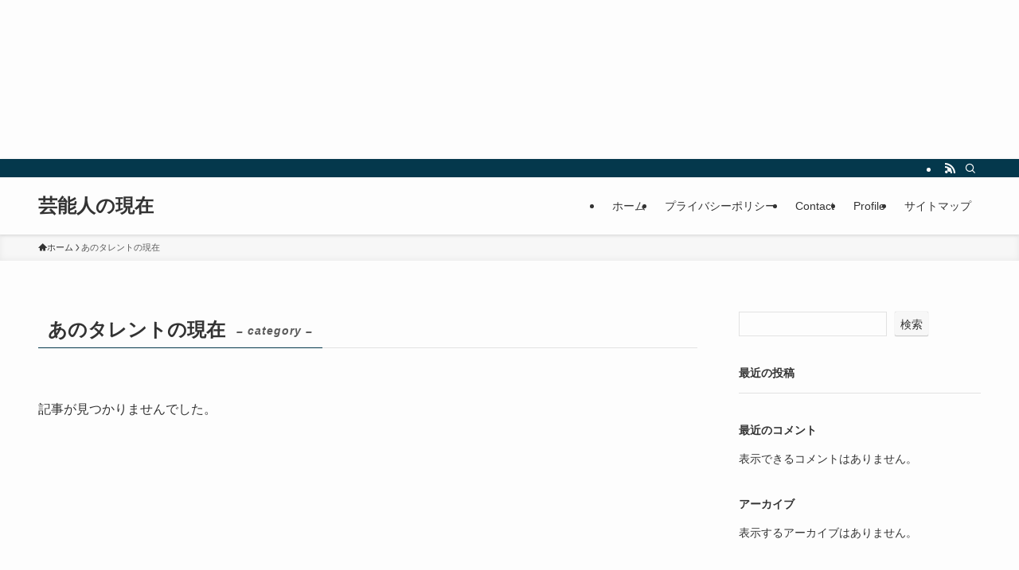

--- FILE ---
content_type: text/html; charset=utf-8
request_url: https://www.google.com/recaptcha/api2/aframe
body_size: 265
content:
<!DOCTYPE HTML><html><head><meta http-equiv="content-type" content="text/html; charset=UTF-8"></head><body><script nonce="LcITv4Ce79wofyV4u3oqcg">/** Anti-fraud and anti-abuse applications only. See google.com/recaptcha */ try{var clients={'sodar':'https://pagead2.googlesyndication.com/pagead/sodar?'};window.addEventListener("message",function(a){try{if(a.source===window.parent){var b=JSON.parse(a.data);var c=clients[b['id']];if(c){var d=document.createElement('img');d.src=c+b['params']+'&rc='+(localStorage.getItem("rc::a")?sessionStorage.getItem("rc::b"):"");window.document.body.appendChild(d);sessionStorage.setItem("rc::e",parseInt(sessionStorage.getItem("rc::e")||0)+1);localStorage.setItem("rc::h",'1768903243496');}}}catch(b){}});window.parent.postMessage("_grecaptcha_ready", "*");}catch(b){}</script></body></html>

--- FILE ---
content_type: text/javascript; charset=utf-8
request_url: https://imp-bidapi.i-mobile.co.jp/api/v1/spot.ashx?ver=1.2.45&type=banner&url=https://geinoujin-genzai.com/category/%25E3%2581%2582%25E3%2581%25AE%25E3%2582%25BF%25E3%2583%25AC%25E3%2583%25B3%25E3%2583%2588%25E3%2581%25AE%25E7%258F%25BE%25E5%259C%25A8/&direct=1&fif=0&sf=0&cof=0&dfp=0&amp=0&sp=0&ios=0&pid=75674&mid=577205&asid=1876667&spec=0&nemu=0
body_size: 598
content:
{"task":{},"error":{"code":200,"message":""},"result":{"bidid":"a0c490ba-d9f2-4e03-9e28-073160483324","mediaId":577205,"partnerId":75674,"spotId":1876667,"width":320,"height":100,"presentationId":19,"platform":2,"slot_count":1,"xid":"00000000-0000-0000-0000-000000000000","webview":false,"rotation_count":7,"demander":[{"type":1,"id":1,"content_type":2,"tag":"","api_params":{"allow_banner":"true","allow_native":"false","allow_movie":"true"},"s":1199},{"type":1,"id":23,"content_type":4,"tag":"<div class='amoad_native' data-sid='62056d310111552c7a00fce6c23e288243607c5fb11c0b87ed3192f846dd17b7' ></div>\r\n<script src='https://j.amoad.com/js/n.js' type='text/javascript' charset='utf-8'></script>","api_params":{},"s":1199}],"rotation":false},"status":200}

--- FILE ---
content_type: text/javascript; charset=utf-8
request_url: https://imp-bidapi.i-mobile.co.jp/api/v1/spot.ashx?ver=1.2.45&type=banner&url=https://geinoujin-genzai.com/category/%25E3%2581%2582%25E3%2581%25AE%25E3%2582%25BF%25E3%2583%25AC%25E3%2583%25B3%25E3%2583%2588%25E3%2581%25AE%25E7%258F%25BE%25E5%259C%25A8/&direct=1&fif=0&sf=0&cof=0&dfp=0&amp=0&sp=0&ios=0&pid=75674&mid=577205&asid=1876667&spec=0&nemu=0
body_size: 597
content:
{"task":{},"error":{"code":200,"message":""},"result":{"bidid":"fcabcd0a-78a1-434a-8bb1-5700269b8f90","mediaId":577205,"partnerId":75674,"spotId":1876667,"width":320,"height":100,"presentationId":19,"platform":2,"slot_count":1,"xid":"00000000-0000-0000-0000-000000000000","webview":false,"rotation_count":7,"demander":[{"type":1,"id":23,"content_type":4,"tag":"<div class='amoad_native' data-sid='62056d310111552c7a00fce6c23e288243607c5fb11c0b87ed3192f846dd17b7' ></div>\r\n<script src='https://j.amoad.com/js/n.js' type='text/javascript' charset='utf-8'></script>","api_params":{},"s":1199},{"type":1,"id":1,"content_type":2,"tag":"","api_params":{"allow_banner":"true","allow_native":"false","allow_movie":"true"},"s":1199}],"rotation":false},"status":200}

--- FILE ---
content_type: text/javascript; charset=utf-8
request_url: https://spnativeapi-tls.i-mobile.co.jp/api/ad_spot.ashx?partnerId=75674&mediaId=577205&spotId=1876667&asn=2&num=7&callback=imobile_jsonp_callback_87172afecf5c&tagv=1.2.45&referer=https://geinoujin-genzai.com/category/%25E3%2581%2582%25E3%2581%25AE%25E3%2582%25BF%25E3%2583%25AC%25E3%2583%25B3%25E3%2583%2588%25E3%2581%25AE%25E7%258F%25BE%25E5%259C%25A8/
body_size: -5
content:
imobile_jsonp_callback_87172afecf5c({"result":{"code":3,"message":"Ad not found"},"spotInfo":{},"ads":[]})

--- FILE ---
content_type: application/x-javascript
request_url: https://imp-adedge.i-mobile.co.jp/smarttags/fWUcD5SBmUKIZxkwFnkMgQ.js
body_size: 8574
content:
/*! Copyright 2025 i-mobile INC All Rights Reserved. v2025-03-06T02:30:31.945Z */
(function(){function v(b){var c=0;return function(){return c<b.length?{done:!1,value:b[c++]}:{done:!0}}}function x(b){var c="undefined"!=typeof Symbol&&Symbol.iterator&&b[Symbol.iterator];return c?c.call(b):{next:v(b)}}function z(b){b=["object"==typeof globalThis&&globalThis,b,"object"==typeof window&&window,"object"==typeof self&&self,"object"==typeof global&&global];for(var c=0;c<b.length;++c){var a=b[c];if(a&&a.Math==Math)return a}throw Error("Cannot find global object");}
var A=z(this),C="function"==typeof Object.defineProperties?Object.defineProperty:function(b,c,a){if(b==Array.prototype||b==Object.prototype)return b;b[c]=a.value;return b};function D(b,c){if(c)a:{var a=A;b=b.split(".");for(var h=0;h<b.length-1;h++){var g=b[h];if(!(g in a))break a;a=a[g]}b=b[b.length-1];h=a[b];c=c(h);c!=h&&null!=c&&C(a,b,{configurable:!0,writable:!0,value:c})}}D("Object.is",function(b){return b?b:function(c,a){return c===a?0!==c||1/c===1/a:c!==c&&a!==a}});
D("Array.prototype.includes",function(b){return b?b:function(c,a){var h=this;h instanceof String&&(h=String(h));var g=h.length;a=a||0;for(0>a&&(a=Math.max(a+g,0));a<g;a++){var m=h[a];if(m===c||Object.is(m,c))return!0}return!1}});function E(b,c,a){if(null==b)throw new TypeError("The 'this' value for String.prototype."+a+" must not be null or undefined");if(c instanceof RegExp)throw new TypeError("First argument to String.prototype."+a+" must not be a regular expression");return b+""}
D("String.prototype.includes",function(b){return b?b:function(c,a){return-1!==E(this,c,"includes").indexOf(c,a||0)}});D("Symbol",function(b){function c(m){if(this instanceof c)throw new TypeError("Symbol is not a constructor");return new a(h+(m||"")+"_"+g++,m)}function a(m,f){this.Ba=m;C(this,"description",{configurable:!0,writable:!0,value:f})}if(b)return b;a.prototype.toString=function(){return this.Ba};var h="jscomp_symbol_"+(1E9*Math.random()>>>0)+"_",g=0;return c});
D("Symbol.iterator",function(b){if(b)return b;b=Symbol("Symbol.iterator");for(var c="Array Int8Array Uint8Array Uint8ClampedArray Int16Array Uint16Array Int32Array Uint32Array Float32Array Float64Array".split(" "),a=0;a<c.length;a++){var h=A[c[a]];"function"===typeof h&&"function"!=typeof h.prototype[b]&&C(h.prototype,b,{configurable:!0,writable:!0,value:function(){return F(v(this))}})}return b});function F(b){b={next:b};b[Symbol.iterator]=function(){return this};return b}
function G(b,c){return Object.prototype.hasOwnProperty.call(b,c)}
D("WeakMap",function(b){function c(e){this.$=(d+=Math.random()+1).toString();if(e){e=x(e);for(var k;!(k=e.next()).done;)k=k.value,this.set(k[0],k[1])}}function a(){}function h(e){var k=typeof e;return"object"===k&&null!==e||"function"===k}function g(e){if(!G(e,f)){var k=new a;C(e,f,{value:k})}}function m(e){var k=Object[e];k&&(Object[e]=function(l){if(l instanceof a)return l;Object.isExtensible(l)&&g(l);return k(l)})}if(function(){if(!b||!Object.seal)return!1;try{var e=Object.seal({}),k=Object.seal({}),
l=new b([[e,2],[k,3]]);if(2!=l.get(e)||3!=l.get(k))return!1;l.delete(e);l.set(k,4);return!l.has(e)&&4==l.get(k)}catch(n){return!1}}())return b;var f="$jscomp_hidden_"+Math.random();m("freeze");m("preventExtensions");m("seal");var d=0;c.prototype.set=function(e,k){if(!h(e))throw Error("Invalid WeakMap key");g(e);if(!G(e,f))throw Error("WeakMap key fail: "+e);e[f][this.$]=k;return this};c.prototype.get=function(e){return h(e)&&G(e,f)?e[f][this.$]:void 0};c.prototype.has=function(e){return h(e)&&G(e,
f)&&G(e[f],this.$)};c.prototype.delete=function(e){return h(e)&&G(e,f)&&G(e[f],this.$)?delete e[f][this.$]:!1};return c});
D("Map",function(b){function c(){var d={};return d.M=d.next=d.head=d}function a(d,e){var k=d.I;return F(function(){if(k){for(;k.head!=d.I;)k=k.M;for(;k.next!=k.head;)return k=k.next,{done:!1,value:e(k)};k=null}return{done:!0,value:void 0}})}function h(d,e){var k=e&&typeof e;"object"==k||"function"==k?m.has(e)?k=m.get(e):(k=""+ ++f,m.set(e,k)):k="p_"+e;var l=d.Y[k];if(l&&G(d.Y,k))for(d=0;d<l.length;d++){var n=l[d];if(e!==e&&n.key!==n.key||e===n.key)return{id:k,list:l,index:d,A:n}}return{id:k,list:l,
index:-1,A:void 0}}function g(d){this.Y={};this.I=c();this.size=0;if(d){d=x(d);for(var e;!(e=d.next()).done;)e=e.value,this.set(e[0],e[1])}}if(function(){if(!b||"function"!=typeof b||!b.prototype.entries||"function"!=typeof Object.seal)return!1;try{var d=Object.seal({x:4}),e=new b(x([[d,"s"]]));if("s"!=e.get(d)||1!=e.size||e.get({x:4})||e.set({x:4},"t")!=e||2!=e.size)return!1;var k=e.entries(),l=k.next();if(l.done||l.value[0]!=d||"s"!=l.value[1])return!1;l=k.next();return l.done||4!=l.value[0].x||
"t"!=l.value[1]||!k.next().done?!1:!0}catch(n){return!1}}())return b;var m=new WeakMap;g.prototype.set=function(d,e){d=0===d?0:d;var k=h(this,d);k.list||(k.list=this.Y[k.id]=[]);k.A?k.A.value=e:(k.A={next:this.I,M:this.I.M,head:this.I,key:d,value:e},k.list.push(k.A),this.I.M.next=k.A,this.I.M=k.A,this.size++);return this};g.prototype.delete=function(d){d=h(this,d);return d.A&&d.list?(d.list.splice(d.index,1),d.list.length||delete this.Y[d.id],d.A.M.next=d.A.next,d.A.next.M=d.A.M,d.A.head=null,this.size--,
!0):!1};g.prototype.clear=function(){this.Y={};this.I=this.I.M=c();this.size=0};g.prototype.has=function(d){return!!h(this,d).A};g.prototype.get=function(d){return(d=h(this,d).A)&&d.value};g.prototype.entries=function(){return a(this,function(d){return[d.key,d.value]})};g.prototype.keys=function(){return a(this,function(d){return d.key})};g.prototype.values=function(){return a(this,function(d){return d.value})};g.prototype.forEach=function(d,e){for(var k=this.entries(),l;!(l=k.next()).done;)l=l.value,
d.call(e,l[1],l[0],this)};g.prototype[Symbol.iterator]=g.prototype.entries;var f=0;return g});function H(b,c){b instanceof String&&(b+="");var a=0,h=!1,g={next:function(){if(!h&&a<b.length){var m=a++;return{value:c(m,b[m]),done:!1}}h=!0;return{done:!0,value:void 0}}};g[Symbol.iterator]=function(){return g};return g}D("Array.prototype.entries",function(b){return b?b:function(){return H(this,function(c,a){return[c,a]})}});D("Array.prototype.keys",function(b){return b?b:function(){return H(this,function(c){return c})}});
D("String.prototype.startsWith",function(b){return b?b:function(c,a){var h=E(this,c,"startsWith");c+="";var g=h.length,m=c.length;a=Math.max(0,Math.min(a|0,h.length));for(var f=0;f<m&&a<g;)if(h[a++]!=c[f++])return!1;return f>=m}});function I(b,c,a){return b[c]=b[c]||a}function J(b,c){var a=b.createElement("script");a.async=!0;a.src=c;b=b.getElementsByTagName("script")[0];b.parentNode.insertBefore(a,b);return a}function K(b,c){return b.querySelector('div[id="'+c+'"]')}
function L(b,c,a){K(b.j,c).style="display: block; width: 100% !important; height: auto !important; bottom: "+(a?"":"0px")+"; clear: none !important; float: none !important; left: 0px; margin: 0px !important; "+(b.K?"max-width: 500px !important;":"")+" opacity: 1; overflow: visible !important; padding: 0px !important; position: fixed; right: auto !important; top: "+(a?"0px":"auto")+" !important; vertical-align: baseline !important; text-align: center !important; visibility: visible !important; z-index: 2147483646; background: transparent !important; transform:translate3d(0, 0, 0);"}
function M(b,c,a){function h(){200<b.i.scrollY&&(g.style.display="block",g.style.animation=m+" 2s ease-in forwards",b.i.removeEventListener("scroll",h))}var g=K(b.j,c);g.style="max-width:300px; max-height:250px; display:none; border:1.5px solid #B7B7B7; position:fixed; top:30%; right:0%; z-index:100; transform:scale(0.8) translate3d(0, 0, 0); transform-origin:right center;";var m="wipe-"+c;c=b.j.createElement("style");c.id=m+"-style";c.textContent="@keyframes "+m+" { 0% { right: -242px; opacity: 0; } 100% { right: 0; opacity: 1; } }";
b.j.head.appendChild(c);b.i.addEventListener("scroll",h);N(b,g,!0,!1,a,"background-color:#ffffff; transform: scale(1.25);")}
function N(b,c,a,h,g,m){function f(){var l;c.style.display="none";g&&(null===(l=b.i.smarttaggooglerefresh)||void 0===l?0:l.has(d))&&b.i.clearTimeout(b.i.smarttaggooglerefresh.get(d));c.removeEventListener("click",f)}var d=c.id;c.id=d+"-wrapper";var e=b.j.createElement("div");e.id=d+"-close-button";e.innerHTML='<svg style="display:block; stroke:#000; fill:#000; stroke-width:1.25;" xmlns="http://www.w3.org/2000/svg" viewBox="0 0 15 15"><path d="M3.25,3.25l8.5,8.5M11.75,3.25l-8.5,8.5"></path></svg>';e.role=
"button";e.style="position:absolute; top:-25px; "+(a?"right":"left")+":0; height:15px; width:15px; margin:1px; z-index:2147483646; "+(null!=m?m:"");c.appendChild(e);c.addEventListener("click",f);a=b.j.createElement("div");a.id=d;c.appendChild(a);if(h){var k=b.i.setInterval(function(){0!==c.clientHeight&&(e.style.top=c.offsetHeight+10+"px")},200);b.i.setTimeout(function(){b.i.clearInterval(k)},3E3)}return function(l){l?(e.style.top="",e.style.bottom="-25px"):(e.style.top="-25px",e.style.bottom="")}}
function O(b,c){var a=b.createElement("img");a.src=c;a.style.display="none";b.body.appendChild(a)}
function P(b,c){var a=this;this.Z=function(){var h;return null!==(h=a.g)&&void 0!==h?h:a.D.Z()};this.T=function(h){var g=a.tag.readyBids;if((void 0===h?0:h)||!g.google)g.google=!0,h=a.ua.setTargetingForGPTAsync,"function"===typeof h&&a.ua.que.push(h),a.Z().T()};this.J=function(){var h,g;null===(h=a.g)||void 0===h?void 0:h.J();null===(g=a.D)||void 0===g?void 0:g.J();a.ua=I(a.o.i,a.l.ta,{que:[]});var m=a.tag=I(a.o.i,"fluxtag",{readyBids:{prebid:!1,amazon:!1,google:!1},launchAdServer:function(){var f=
m.readyBids;f.prebid&&(null==a.D||null!=a.D&&f.amazon)&&a.T()}})};this.H=function(){var h;a.Z().S(function(){var m=a.o.i.pbFlux;null!=m?(m=m.prebidBidder,"function"===typeof m&&a.ua.que.push(m),a.o.i.setTimeout(function(){a.tag.readyBids.prebid=!0;a.tag.launchAdServer()},a.l.La)):a.T(!0)});var g=null===(h=a.g)||void 0===h?void 0:h.H();return null!=g?g:g=a.D.H(function(){a.D.Z().S(function(){a.tag.readyBids.amazon=!0;a.tag.launchAdServer()})})};this.L=function(){var h,g;J(a.o.j,a.l.za);null===(h=a.g)||
void 0===h?void 0:h.L();null===(g=a.D)||void 0===g?void 0:g.L()};this.o=b;this.l=c.l;null!=c.D&&(this.D=c.D);null!=c.g&&(this.g=c.g)}function Q(b,c){function a(){b.ID5.init({partnerId:1261}).onAvailable(function(h){return c(h.getUserId())},100)}null!=b.ID5&&b.ID5.loaded?a():J(b.document,"https://cdn.id5-sync.com/api/1.0/id5-api.js").addEventListener("load",a)}
function S(b,c){var a=this;this.ta="googletag";this.Fa=function(){return a.l.g};this.Ha=function(){return a.l.units};this.S=function(h){a.tag.cmd.push(h)};this.T=function(h){var g=(void 0===h?0:h)?null:a.Aa;a.S(function(){return a.tag.pubads().refresh(g)})};this.J=function(){function h(){var m=g.pubads(),f=a.Ga().filter(function(d){return 1!==d.v}).map(function(d){return d.P});m.addEventListener("slotRenderEnded",function(d){var e,k=d.slot.getAdUnitPath();if(f.includes(k)){var l=0,n=0,t=2,w=k.split("/").pop(),
p=a.o.i.location,q=p.hostname;p=encodeURIComponent(p.href);var r=d.slot.getSlotElementId(),u=a.o.j.querySelector("#"+r);if(null!=u&&(u=u.querySelector("iframe[data-google-container-id]"),null!=u))try{var y=null===(e=u.contentWindow)||void 0===e?void 0:e.document;if(null!=y){var B=y.querySelector("#common_15click_overlay");t=null!=y.querySelector('a[href^="https://adclick.g.doubleclick.net/aclk"],a[href^="https://googleads.g.doubleclick.net/aclk"],a[href^="https://www.googleadservices.com/pagead/aclk"]')?
1:0;l=2;n=null!=B?1:2}}catch(R){l=1}O(a.o.j,"https://imp-smarttag.i-mobile.co.jp/api/v1/log.ashx?elem="+r+"&unit="+k+"&spot="+w+"&hostname="+q+"&cid="+d.advertiserId+"."+d.campaignId+"."+d.creativeId+"&isCors="+l+"&isConfirmClick="+n+"&isAdx="+t+"&url="+p+"&renderedSize="+d.size)}});1===(a.l.g.R&1)&&m.disableInitialLoad();2===(a.l.g.R&2)&&m.enableSingleRequest();4===(a.l.g.R&4)&&m.collapseEmptyDivs();8===(a.l.g.R&8)&&m.enableLazyLoad({fetchMarginPercent:30,renderMarginPercent:30,mobileScaling:2});
g.enableServices()}var g=I(a.o.i,a.ta,{cmd:[]});g.cmd=g.cmd||[];switch(a.l.Ia){case 1:Q(a.o.i,function(m){g.cmd.push(function(){null!=m&&g.pubads().setPublisherProvidedId(m);h()})});break;default:g.cmd.push(h)}};this.H=function(){function h(){var l,n=a.tag.pubads();if(null!=a.l.g){for(var t=!1,w=new Map,p=x(g.entries()),q=p.next();!q.done;q=p.next()){q=x(q.value);var r=q.next().value;q=q.next().value;r=a.l.g.G[r];if(null!=r&&!r.va){var u=void 0;if(1===r.v)u=a.tag.defineOutOfPageSlot(r.P,a.tag.enums.OutOfPageFormat.INTERSTITIAL),
null!=u&&(u.addService(n),a.tag.display(u));else if(0===q.v||1===q.v||2===q.v)(null===(l=r.refresh)||void 0===l?0:l.enabled)?(t=!0,w.set(q.s,r.refresh.wa),u=a.tag.defineSlot(r.P,r.da,q.s).setTargeting("refresh","true").addService(n)):u=a.tag.defineSlot(r.P,r.da,q.s).addService(n);null!=u&&a.Aa.push(u)}}t&&n.addEventListener("impressionViewable",function(y){var B=y.slot;y=B.getSlotElementId();if(w.has(y)&&B.getTargeting("refresh").includes("true")){var R=a.o.i.setTimeout(function(){n.refresh([B])},
w.get(y));null==a.o.i.smarttaggooglerefresh&&(a.o.i.smarttaggooglerefresh=new Map);a.o.i.smarttaggooglerefresh.set(y,R)}})}}var g=a.l.units;Array.isArray(a.tag.cmd)?a.tag.cmd.unshift(h):a.tag.cmd.push(h);if(null==a.l.g)return[];for(var m=[],f={},d=x(g.entries()),e=d.next();!e.done;f={ia:f.ia,aa:f.aa},e=d.next()){var k=x(e.value);e=k.next().value;k=k.next().value;f.aa=k.s;k=k.v;f.ia=a.l.g.G[e];null!=k&&m.push({s:f.aa,sa:function(l){return function(){null!=l.ia&&a.S(function(){return a.tag.display(l.aa)})}}(f)})}return m};
this.L=function(){J(a.o.j,"https://securepubads.g.doubleclick.net/tag/js/gpt.js")};this.Ga=function(){for(var h=[],g=x(a.l.units.entries()),m=g.next();!m.done;m=g.next())m=x(m.value).next().value,m=null==a.l.g?void 0:a.l.g.G[m],null!=m&&h.push(m);return h};this.o=b;this.l=c;this.Aa=[]}A.Object.defineProperties(S.prototype,{tag:{configurable:!0,enumerable:!0,get:function(){return this.o.i[this.ta]}}});
function T(b,c){var a=b.K?c.Oa:c.Na;if(null!=a){var h=function(){var g=b.j.createElement("div");g.id="logly-lift-"+a;b.j.body.appendChild(g);J(b.j,c.za+"?adspot_id="+a)};null!=b.j.body?h():b.i.addEventListener("DOMContentLoaded",h)}}
function U(b,c){var a=this,h=c.l;c=c.g;this.Z=function(){return a.g};this.J=function(){a.g.J();(a.tag=I(a.o.i,"apstag",{targetingKeys:function(){return[]},_Q:[]}))._Q.push(["i",[{pubID:a.l.Qa,adServer:a.l.Ma,bidTimeout:a.l.La}]])};this.H=function(g){for(var m=a.g.H(),f=a.g.Fa(),d=[],e=x(a.g.Ha().entries()),k=e.next();!k.done;k=e.next()){var l=x(k.value);k=l.next().value;l=l.next().value;k=null==f?void 0:f.G[k];null!=k&&1!==k.v&&d.push({slotID:l.s,slotName:k.P,sizes:k.da})}a.tag._Q.push(["f",[{slots:d},
function(n){a.o.i.apstag.setDisplayBids();if(null!=g)return g(n);a.g.S(a.g.T)}]]);return m};this.L=function(){a.g.L();J(a.o.j,a.l.za)};this.o=b;this.l=h;this.g=c}
function V(b){if(b.K){(function(){var l=new URL("https://ssp-bidapi-n2.i-mobile.co.jp/api/v1/log.ashx");l.searchParams.set("type","smarttag_inview_request");l.searchParams.set("url",b.i.location.href);l.searchParams.set("is_sp",b.K?"1":"0");O(b.j,l.toString())})();for(var c=[1,5,10,15,20,25,30],a=b.j.body.scrollHeight,h=function(l){l=l.getBoundingClientRect();var n=b.i.innerHeight||b.j.documentElement.clientHeight,t=0<=l.bottom&&l.bottom<=n+.5*l.height;return l.top>=-(.5*l.height)&&l.top<=n&&t},g=
[],m=function(){for(var l={},n=0;n<g.length;l={ma:l.ma,na:l.na,oa:l.oa,la:l.la},n++){var t=g[n].element;h(t)&&(l.ma=t.dataset.id.toString(),l.la=t.dataset.h.toString(),l.na=t.dataset.pos.toString(),g[n].ga+=1,-1!==c.indexOf(g[n].ga)&&(l.oa=Math.floor(g[n].ga),function(w){return function(){var p=new URL("https://ssp-bidapi-n2.i-mobile.co.jp/api/v1/log.ashx");p.searchParams.set("type","smarttag_inview_viewable");p.searchParams.set("id",w.ma);p.searchParams.set("p",w.na);p.searchParams.set("s",""+w.oa);
p.searchParams.set("h",w.la);p.searchParams.set("url",b.i.location.href);p.searchParams.set("is_sp",b.K?"1":"0");O(b.j,p.toString())}}(l)()))}},f=0,d=0;d<=a;d+=300){var e=b.j.createElement("div"),k=a>=d+300?300:a-d;e.style.cssText="position:absolute;top:"+d+"px;left:0;width:100%;height:"+k+"px;z-index:999999;pointer-events:none;";e.dataset.pos=""+d;e.dataset.h=""+k;e.dataset.id=""+f++;g.push({element:b.j.body.appendChild(e),ga:0})}m();b.i.setInterval(m,1E3)}}
function W(b,c){for(var a={},h=x(c.units.entries()),g=h.next();!g.done;a={U:a.U,ja:a.ja,ba:a.ba,O:a.O,ha:a.ha,W:a.W},g=h.next()){var m=x(g.value);g=m.next().value;m=m.next().value;a.W=null==c.g?void 0:c.g.G[g];g=m;a.U=g.s;a.O=g.v;a.ha=g.B;null==a.O||1!==a.O&&2!==a.O||(a.ja=performance.now(),a.ba=function(f){return function(){var d,e;null==b.j.querySelector("#"+f.U)?3E3>=performance.now()-f.ja&&b.i.setTimeout(f.ba,50):1===f.O?L(b,f.U,256===(f.ha&256)):2===f.O&&M(b,f.U,null!==(e=null===(d=null===f.W||
void 0===f.W?void 0:f.W.refresh)||void 0===d?void 0:d.enabled)&&void 0!==e?e:!1)}}(a),a.ba())}}
function X(b,c){for(var a={},h=x(c.units.entries()),g=h.next();!g.done;a={u:a.u,ka:a.ka,ca:a.ca,V:a.V,X:a.X},g=h.next()){g=x(g.value);var m=g.next().value;a.u=g.next().value;a.X=null==c.g?void 0:c.g.G[m];a.V=[];a.ka=performance.now();a.ca=function(f){return function(){var d,e,k=K(b.j,f.u.s);if(null==k)3E3>=performance.now()-f.ka&&b.i.setTimeout(f.ca,50);else{b.K&&1!==f.u.v&&8!==(f.u.B&8)&&(k.style.textAlign="center");4===(f.u.B&4)&&(k.style.background="rgba(0, 0, 0, 0.7)");8===(f.u.B&8)&&(k.style.textAlign=
"");if(b.K&&1===f.u.v&&16===(f.u.B&16)){var l=performance.now(),n=function(){var p=k.querySelector('iframe[id^="google_ads_iframe_"]');if(null==p)3E3>=performance.now()-l&&b.i.setTimeout(n,50);else{var q=Math.min(Math.max(b.i.innerWidth,320),428),r=Math.max(p.clientWidth,300);if(q>r){var u=Math.min(q/r,1.5);k.style.transform="scale("+u+") translate3d(0, 0, 0)";k.style.transformOrigin="bottom";256===(f.u.B&256)&&(p=p.clientHeight,k.style.top=p*u-p+"px")}u=k.querySelector("svg");null!=u&&(u.parentElement.style[130===
(f.u.B&130)?"left":"right"]=(q-r)/2+"px")}};n()}if(b.K&&1===f.u.v&&32===(f.u.B&32)&&256!==(f.u.B&256)){var t=function(p,q){var r=k.style;r.top!==p&&r.bottom!==q&&(r.top=p,r.bottom=q,r.transformOrigin="0px"===p?"top":"bottom")};b.i.addEventListener("scroll",function(){var p=b.i.scrollY>b.j.body.scrollHeight-b.i.innerHeight-100;p?t("0px",""):t("","0px");for(var q=0;q<f.V.length;q++)f.V[q](p)})}if(2===(f.u.B&2)){var w=N(b,k,130!==(f.u.B&130),256===(f.u.B&256),null!==(e=null===(d=null===f.X||void 0===
f.X?void 0:f.X.refresh)||void 0===d?void 0:d.enabled)&&void 0!==e?e:!1);f.V.push(w)}}}}(a);a.ca()}}function Y(b,c){for(var a=[],h={},g=0,m=0;m<c.units.length;m++){var f=c.units[m];if(3===f.fa||1===(f.fa&1)&&!b||2===(f.fa&2)&&b){if(null!=c.g){var d=c.g.G[m];null!=d&&(h[g]=d)}a.push(f);g++}}null!=c.g&&0<Object.keys(h).length?(b=c.g,h={R:b.R,ea:b.ea,G:h}):h=void 0;return Object.assign({},c,{units:a,g:h})}function aa(b,c){for(var a=0;a<c.length;a++)if(b.startsWith(c[a]))return!0;return!1}
function ba(b,c){null!=c.Ja&&T(b,c.Ja);if(0===c.units.length)return{N:[]};W(b,c);X(b,c);if(null==c.g)return Z(b,c.units);for(var a=0;a<c.g.ea.length;a++)if(b.path.startsWith(c.g.ea[a]))return Z(b,c.units);a=[];for(var h=x(c.units.entries()),g=h.next();!g.done;g=h.next()){var m=x(g.value);g=m.next().value;m=m.next().value;g=c.g.G[g];(null==g||g.va)&&a.push(m)}var f=[];0<a.length&&(f=Z(b,a).N);var d=new S(b,Object.assign({},c));return null!=c.ra&&null!=c.D?(b=new P(b,{l:c.ra,D:new U(b,{g:d,l:c.D})}),
b.J(),b.H().forEach(function(e){return f.push(e)}),b.L(),{N:f}):null!=c.ra?(b=new P(b,{l:c.ra,g:d}),b.J(),b.H().forEach(function(e){return f.push(e)}),b.L(),{N:f}):null!=c.D?(b=new U(b,{g:d,l:c.D}),b.J(),b.H().forEach(function(e){return f.push(e)}),b.L(),{N:f}):null!=c.g?(d.J(),d.H().forEach(function(e){return f.push(e)}),d.L(),{Da:function(){return d.S(d.T)},N:f}):{N:f}}
function Z(b,c){for(var a,h=b.i.adsbyimobile=window.adsbyimobile||[],g=!1,m=[],f={},d=0;d<c.length;f={m:f.m},d++)if(f.m=c[d],null!=f.m.C){if("banner"===f.m.C.type)g=!0;else if("native"===f.m.C.type){var e=K(b.j,f.m.s);if(null==e){console.log("[imp] "+f.m.s+" is not found");continue}var k=b.j.createElement("div");k.id=f.m.C.Ea;e.appendChild(k)}1===f.m.v?m.push({s:f.m.s,sa:function(l){return function(){return L(b,l.m.s,256===(l.m.B&256))}}(f)}):2===f.m.v&&m.push({s:f.m.s,sa:function(l){return function(){return M(b,
l.m.s,!1)}}(f)});h.push({pid:f.m.C.ya,mid:f.m.C.mid,asid:f.m.C.pa,type:f.m.C.type,display:f.m.C.display,async:f.m.C.async,elementid:null!==(a=f.m.C.Ea)&&void 0!==a?a:f.m.s})}0<h.length&&(g?J(b.j,"https://imp-adedge.i-mobile.co.jp/script/v1/spot.js?20220104"):J(b.j,"https://imp-adedge.i-mobile.co.jp/script/imp_spot_define.js?20160817"));return{N:m}}
function ca(b,c,a){var h={};h=(h[1]=function(l,n){var t;null===(t=l.parentNode)||void 0===t?void 0:t.insertBefore(n,l)},h[2]=function(l,n){var t;null===(t=l.parentNode)||void 0===t?void 0:t.insertBefore(n,l.nextSibling)},h[3]=function(l,n){l.insertBefore(n,l.firstChild)},h[4]=function(l,n){l.appendChild(n)},h);if(null!=c.g)for(var g=0,m={},f=x(c.units.entries()),d=f.next();!d.done;m={F:m.F},d=f.next()){d=x(d.value);var e=d.next().value;m.F=d.next().value;d=c.g.G[e];if(null!=m.F.qa){g++;if(3<g)break;
e=b.j.querySelector(m.F.qa.Ka);if(null!=e){var k=b.j.createElement("div");k.id=m.F.s;null!=d&&k.setAttribute("data-smarttag-slot",""+d.P);null!=m.F.C&&k.setAttribute("data-smarttag-spot",""+m.F.C.pa);null==e.parentNode?console.log("parent element is null, selector is: "+m.F.qa.Ka):(h[m.F.qa.Pa](e,k),a.cmd.push(function(l){return function(){a.display(l.F.s)}}(m)))}}}}
function da(b){if(Array.isArray(b.cmd)&&0<b.cmd.length)for(var c=0;c<b.cmd.length;c++)b.cmd[c]();b.cmd={push:function(a){return a()}}}
(function(b,c){var a={i:b,j:b.document,path:decodeURIComponent(b.location.pathname),K:/iPhone|iPad|iPod|Android/i.test(b.navigator.userAgent)},h=a.i.smarttag=a.i.smarttag||{cmd:[]};if(!aa(a.path,c.Ca)){b=Y(a.K,c);b=ba(a,Object.assign({},b));var g=b.Da,m=b.N;h.display=function(f){for(var d=0;d<m.length;d++){var e=m[d];if(f===e.s)return e.sa()}};b=function(){ca(a,c,h);da(h);null!=g&&g();null!=c.xa&&c.xa.enabled&&V(a)};"complete"===a.j.readyState?b():a.i.addEventListener("load",b)}})(window,{Ia:0,Ca:[],
units:[{fa:2,s:"div-imp-smarttag-1876667-0",v:1,B:0,C:{ya:75674,mid:577205,pa:1876667,type:"banner",display:"inline"}},{fa:1,s:"div-imp-smarttag-1876668-0",v:1,B:0,C:{ya:75674,mid:577206,pa:1876668,type:"banner",display:"inline"}}],g:{R:7,ea:[],G:{0:{P:"/9176203,22659708267/1876667",da:[[320,100],[320,50]],v:0,va:!1,refresh:{enabled:!1,wa:0}},1:{P:"/9176203,22659708267/1876668",da:[[728,90]],v:0,va:!1,refresh:{enabled:!1,wa:0}}}},xa:{enabled:!1}});}).call(this)


--- FILE ---
content_type: text/javascript; charset=utf-8
request_url: https://spnativeapi-tls.i-mobile.co.jp/api/ad_spot.ashx?partnerId=75674&mediaId=577205&spotId=1876667&asn=1&num=7&callback=imobile_jsonp_callback_80d10c46aa16&tagv=1.2.45&referer=https://geinoujin-genzai.com/category/%25E3%2581%2582%25E3%2581%25AE%25E3%2582%25BF%25E3%2583%25AC%25E3%2583%25B3%25E3%2583%2588%25E3%2581%25AE%25E7%258F%25BE%25E5%259C%25A8/
body_size: -5
content:
imobile_jsonp_callback_80d10c46aa16({"result":{"code":3,"message":"Ad not found"},"spotInfo":{},"ads":[]})